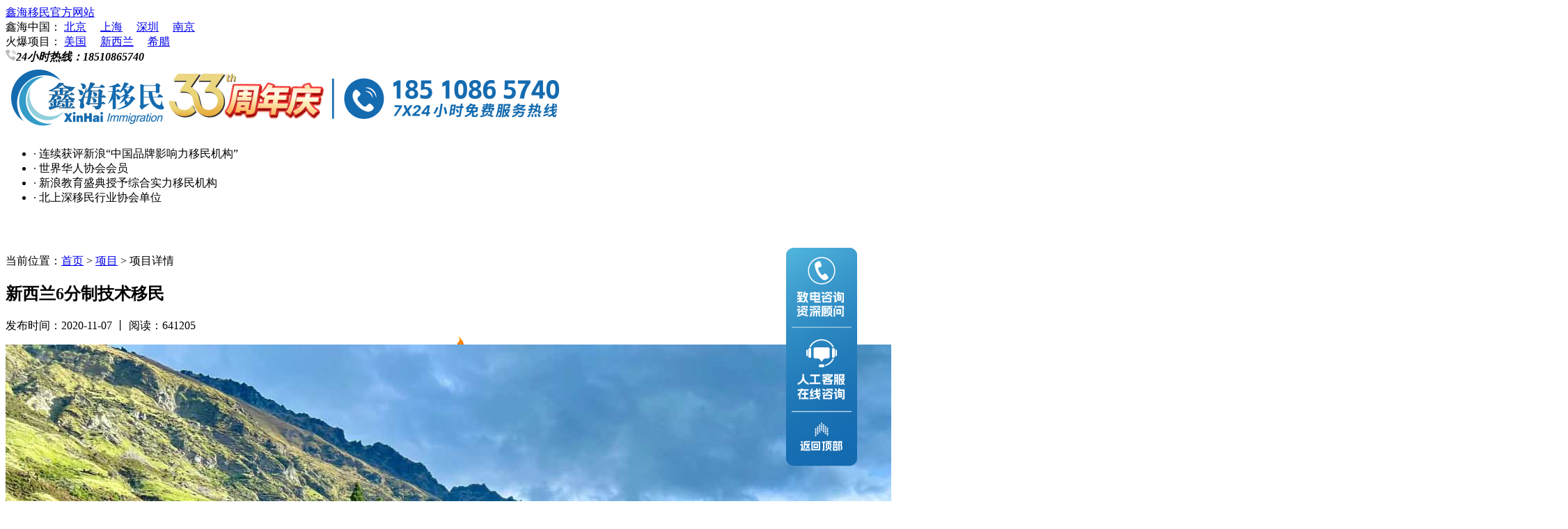

--- FILE ---
content_type: text/html; charset=utf-8
request_url: https://www.xingvisa.com/nation/detail/id/31.html
body_size: 10221
content:
<!DOCTYPE html>
<html lang="en">

<head>
    <meta charset="UTF-8">
    <meta name="viewport" content="width=device-width, initial-scale=1.0">
    <title>新西兰6分制技术移民_【鑫海出国】-加拿大移民_美国移民_欧洲移民_澳洲移民</title>
    <meta name="keywords" content="鑫海移民,新西兰移民,新西兰技术移民" />
    <meta name="description" content="鑫海移民，2023年6月21日，新西兰移民局官网宣布了技术移民新政策：从2023年10月9日开始，新的6分制技术移民系统将取代现有的180分制技术移民！" />
    <link rel="stylesheet" href="/assets/home/css/swiper.min.css">
    <link rel="stylesheet" href="/assets/home/css/public.css">
    <link rel="stylesheet" href="/assets/home/css/sertify.css">
    <link rel="stylesheet" href="/assets/home/css/about_us.css">
    <link rel="stylesheet" href="/assets/home/css/quamae.css">
    <link rel="icon" href="/assets/home/images/favicon.ico" type="image/x-icon" />
	<meta http-equiv="mobile-agent" content="format=xhtml;url=https://www.xingvisa.com/mobile.php/nation/detail/id/31.html">
    <script type="text/javascript">if(window.location.toString().indexOf('pref=padindex') != -1){}else{if(/AppleWebKit.*Mobile/i.test(navigator.userAgent) || (/MIDP|SymbianOS|NOKIA|SAMSUNG|LG|NEC|TCL|Alcatel|BIRD|DBTEL|Dopod|PHILIPS|HAIER|LENOVO|MOT-|Nokia|SonyEricsson|SIE-|Amoi|ZTE/.test(navigator.userAgent))){if(window.location.href.indexOf("?mobile")<0){try{if(/Android|Windows Phone|webOS|iPhone|iPod|BlackBerry/i.test(navigator.userAgent)){window.location.href="https://www.xingvisa.com/mobile.php/nation/detail/id/31.html";}else if(/iPad/i.test(navigator.userAgent)){}else{}}catch(e){}}}}</script>
    <script>
      var _hmt = _hmt || [];
      (function() {
        var hm = document.createElement("script");
        hm.src = "https://hm.baidu.com/hm.js?14e4a748dba0e14b527afd01814c5b4d";
        var s = document.getElementsByTagName("script")[0]; 
        s.parentNode.insertBefore(hm, s);
      })();
    </script>
</head>

<body>
    <div class="header">
        <div class="header">
    <div class="header_title">
        <div class="wapper disbet">
            <div class="box01 disbet">
                <div><a href="/">鑫海移民官方网站</a></div>
                <div><span>鑫海中国：</span>
                                            <a href="/city/2.html" rel="nofollow">北京</a> 
                                            <a href="/city/3.html" rel="nofollow">上海</a> 
                                            <a href="/city/6.html" rel="nofollow">深圳</a> 
                                            <a href="/city/7.html" rel="nofollow">南京</a> 
                                    </div>
                
                
                <div><span>火爆项目：</span>
                    <!--                        <a href="/city/4.html" rel="nofollow">美国</a> 
                      
                                            <a href="/city/8.html" rel="nofollow">新西兰</a> 
                      
                                            <a href="/city/9.html" rel="nofollow">希腊</a> 
                      
                    -->
                        <a href="https://www.xingvisa.com/nation/index/gid/1.html" rel="nofollow">美国</a> 
                        <a href="https://www.xingvisa.com/nation/index/gid/7.html" rel="nofollow">新西兰</a> 
                         <a href="https://www.xingvisa.com/nation/index/gid/8.html" rel="nofollow">希腊</a> 
                     
                </div>
                
            </div>
            <div style="font-style: italic;font-weight: bold;"><img src="/assets/home/images/icon00.png"
                    alt=""><span>24小时热线：</span>18510865740            </div>
        </div>
    </div>
    <div class="wapper">
        <div class="header_top disbet">
            <a href="/"><img src="/uploads/20251226/5e328bc6f8d0fa575f7d0432a3007e52.png" alt="加拿大移民_美国移民_欧洲移民_澳洲移民"></a>
            <!--<div class="header_dv01 disbet" style="margin-left:-100px; padding-top:5px;">
            <img src="/assets/home/images/27.png" alt="">
            <div>
                <p class="p1">1993-2020</p>
                <p class="p2">27年定制式安全移民领航者</p>
                <p class="p1">北京市因私出入境中介机构协会理事单位</p>
            </div>
        </div>-->
            <ul class="disbet">
                <li>· 连续获评新浪“中国品牌影响力移民机构”</li>
                <li>· 世界华人协会会员</li>
                <li>· 新浪教育盛典授予综合实力移民机构</li>
                <li>· 北上深移民行业协会单位</li>
            </ul>
        </div>
    </div>
    <!--<div class="header_nav">-->
    <!--    <ul class="wapper disbet">-->
    <!--        <li ><a href="/index/index.html">首页</a></li>-->
    <!--        <li ><a href="/news/index.html">快讯</a></li>-->
    <!--        <li ><a href="/nation/list.html">项目</a></li>-->
    <!--        -->
    <!--        <li ><a href="/nation/index/gid/1.html">美国</a></li>-->
    <!--        -->
    <!--        <li ><a href="/nation/index/gid/3.html">加拿大</a></li>-->
    <!--        -->
    <!--        <li ><a href="/nation/index/gid/4.html">澳洲</a></li>-->
    <!--        -->
    <!--        <li ><a href="/nation/index/gid/7.html">新西兰</a></li>-->
    <!--        -->
    <!--        <li ><a href="/nation/index/gid/8.html">欧洲</a></li>-->
    <!--        -->
    <!--        <li ><a href="/nation/index/gid/11.html">亚洲</a></li>-->
    <!--        -->
    <!--        <li ><a href="/nation/index/gid/9.html">护照</a></li>-->
    <!--        -->
    <!--        <li ><a href="/nation/index/gid/10.html">海房</a></li>-->
    <!--        -->
    <!--        <li ><a href="/finance/index.html">金融</a></li>-->
    <!--        <li ><a href="/service/index.html">安家</a></li>-->
    <!--        <li ><a href="/cases/index.html">案例</a></li>-->
    <!--        <li ><a href="/about/index.html">鑫海</a></li>-->
    <!--    </ul>-->
    <!--</div>-->

    <div class="header_nav">
        <div class="swiper-container" style="width: 1200px;margin: 0 auto; height: 54px;">
            <div class="swiper-wrapper wapper disbet">
                <div class="swiper-slide " >
                    <a href="/">首页</a>
                </div>
                <div class="swiper-slide ">
                    <a href="/news/index.html">快讯</a>
                </div>
                <div class="swiper-slide ">
                    <a href="/nation/list.html">项目</a>
                </div>
              
                                    <div class="swiper-slide ">
                     <a href="/nation/index/gid/1.html">美国</a>
                                            <img src="/assets/home/images/huo.png" alt="">
                                          </div>
                                    <div class="swiper-slide ">
                     <a href="/nation/index/gid/3.html">加拿大</a>
                                          </div>
                                    <div class="swiper-slide ">
                     <a href="/nation/index/gid/4.html">澳洲</a>
                                          </div>
                                    <div class="swiper-slide ">
                     <a href="/nation/index/gid/7.html">新西兰</a>
                                            <img src="/assets/home/images/huo.png" alt="">
                                          </div>
                                    <div class="swiper-slide ">
                     <a href="/nation/index/gid/8.html">欧洲</a>
                                            <img src="/assets/home/images/huo.png" alt="">
                                          </div>
                                    <div class="swiper-slide ">
                     <a href="/nation/index/gid/11.html">亚洲</a>
                                          </div>
                                    <div class="swiper-slide ">
                     <a href="/nation/index/gid/9.html">护照</a>
                                            <img src="/assets/home/images/huo.png" alt="">
                                          </div>
                                    <div class="swiper-slide ">
                     <a href="/nation/index/gid/10.html">海房</a>
                                          </div>
                                <!-- </div> -->
                

                <div class="swiper-slide "> 
                    <a href="/finance/index.html">开户</a>
                    <!--<img src="/assets/home/images/huo.png" alt="">-->
                </div>
                <div class="swiper-slide ">
                    <a href="/service/index.html">安家</a>
                </div>
                
                <div class="swiper-slide ">
                    <a href="/cases/index.html">案例</a>
                     
                </div>
                
                <div class="swiper-slide ">
                    <a href="/about/index.html">鑫海</a>
                </div>
            </div>
        </div>
    </div>
    <style>
        .header .swiper-slide{
            background: none;
        }
        .header .swiper-slide > a{
            font-size: 18px;
            color: #fff;
        }
         .header .swiper-slide{
            line-height: 54px;
            text-align: center;
        }
        .header .swiper-slide::before{
            content: "";
            display: block;
            width: 1px;
            height: 14px;
            background-color: #57a0f1;
            position: absolute;
            right: -2px;
            top: 50%;
            transform: translateY(-50%);
        }
        .header .swiper-slide:hover{
            background: #0867bf;
        }
        .header .header_nav .bs{
             background: #0867bf;
        }
    </style>
    <script src="/assets/home/js/jquery-2.2.3.min.js"></script>
    <script src="/assets/home/js/swiper.min.js"></script>
    <script>
    var swiper = new Swiper('.swiper-container', {
        slidesPerView: 15,
        spaceBetween: 0,
        // pagination: {
        //   el: '.swiper-pagination',
        //   clickable: true,
        // },
    });
    </script>
    
    
    
    <!--最新商桥-->
    <script type='text/javascript'>
    (function(m, ei, q, i, a, j, s) {
        m[i] = m[i] || function() {
            (m[i].a = m[i].a || []).push(arguments)
        };
        j = ei.createElement(q),
            s = ei.getElementsByTagName(q)[0];
        j.async = true;
        j.charset = 'UTF-8';
        j.src = 'https://static.meiqia.com/dist/meiqia.js';
        s.parentNode.insertBefore(j, s);
    })(window, document, 'script', '_MEIQIA');
    _MEIQIA('entId', 'd4444328dd9355e1b9f2508c472d101a');
    // 初始化成功后调用美洽 showPanel---强制打开美洽弹窗
    _MEIQIA('allSet', function(){
      _MEIQIA('showPanel');
    });
</script>
    
    
    
    </div>
	<div class="page-con">
		<div class="container">
			<div class="page-add">当前位置：<a href="/index/index.html">首页</a> > <a href="/nation/list.html">项目</a> > 项目详情</div>
			
			
			<div class="news-box">
				<h2>新西兰6分制技术移民</h2>
				<div class="p"><span>发布时间：2020-11-07 丨 阅读：641205</span>
				<div class="bsync-custom icon-long-blue"><a title="一键分享到各大微博和社交网络" class="bshare-bsync" onclick="javascript:bSync.share(event)"></a></div> <script type="text/javascript" charset="utf-8" src="http://static.bshare.cn/b/bsync.js#uuid=#uuid=&style=1"></script>
				</div>
				<div class="new-con">
				    <p style="text-align: center;"><span style="font-size:18px;color:#000000"><img src="https://www.xingvisa.com/uploads/20251121182958efbc37538.jpg" _src="https://www.xingvisa.com/uploads/20251121182958efbc37538.jpg" alt="新西兰六分制"/></span></p><p style="
    width: 150%;
"><span style="font-size:18px;color:#000000"><img src="https://www.xingvisa.com/uploads/20251205224614712002382.png" _src="https://www.xingvisa.com/uploads/20251205224614712002382.png"/></span></p><p><span style="font-size:18px;color:#000000">&nbsp; &nbsp;鑫海移民<a href="https://www.xingvisa.com/nation/index/gid/7.html" target="_blank" title="新西兰六分制">新西兰六分制</a>移民的优势在于依托其海量认证雇主资源、直营公司与持牌律师保障，能让申请人享受该项目无配额和职业限制、无需 EOI、满 6 分可直接递交且 4 - 6 个月快批、一人申请全家获身份的优势，还能获得定制方案及安家等增值服务，获批率也居高不下。</span></p><p><span style="font-size:18px;color:#000000">&nbsp; &nbsp; 1、硬核合作，专业护航：拥有新西兰专业持牌律师团队和当地办事处，流程合规规范，申请全程有专业力量背书。</span></p><p><span style="font-size:18px;color:#000000">&nbsp; &nbsp; 2、高通过率保障：依托丰富行业经验，精准把控 6 分制移民申请核心要点，大幅提升获批概率，让移居更有底气。</span></p><p><span style="font-size:18px;color:#000000">&nbsp; &nbsp; 3、全流程贴心服务：从前期资格评估、材料精细化筹备，到申请递交与进度跟进，提供1V1专属指导，为移居之路层层把关。</span></p><p><span style="font-size:18px;color:#000000">&nbsp; &nbsp; 4、子女教育专属规划：获批后无缝衔接新西兰优质教育资源，量身定制入学方案，助力孩子享受纯正英式教育，解锁国际化成长路径。</span></p><p><span style="font-size:18px;color:#000000">&nbsp; &nbsp; 5、全球资产配置支持：提供全方位增值服务，专业团队协助合理规划海外资产，实现财富全球化布局与稳健增值。</span></p><p><span style="font-size:18px;color:#000000">&nbsp; &nbsp; 6、品牌实力兜底：作为全球移民留学专业机构，鑫海移民深耕行业、口碑积淀，以专业能力与贴心服务，为每一份移居期待保驾护航。</span></p><p style="
    width: 150%;
"><span style="font-size:18px;color:#000000"><img src="https://www.xingvisa.com/uploads/20251205224637c92572272.png" _src="https://www.xingvisa.com/uploads/20251205224637c92572272.png"/></span></p><p><strong><span style="font-size:18px;color:#000000">新西兰六分制技术移民新政解读（2023 年 10 月 9 日起实施）</span></strong></p><p><span style="font-size:18px;color:#000000">&nbsp; &nbsp; 2023 年 10 月 9 日，新西兰正式推出全新六分制技术移民政策，无配额限制，申请路径更清晰灵活。申请人仅需满足 “核心指标达标 + 本地技能工作经验加分”，总分累计 6 分，且持有薪资达标（ANZSC 04-5 级岗位需达中位数工资 1.5 倍，其余岗位不低于中位数）的全职工作，即可递交技术移民申请。</span></p><p><strong><span style="font-size:18px;color:#000000">核心申请规则</span></strong></p><p><span style="font-size:18px;color:#000000">&nbsp; &nbsp; 核心指标三选一：职业注册证书、对应学历等级、达标工资收入，三者任选其一作为申请核心依据。</span></p><p><span style="font-size:18px;color:#000000">&nbsp; &nbsp; 加分要求：需具备新西兰当地技能工作经验，该经验可计入总分，与核心指标分数叠加后满 6 分即可。</span></p><p><span style="font-size:18px;color:#000000">&nbsp; &nbsp; 全家同步获批：主申请人成功申请后，配偶及子女可一同获得居民签证（RV），实现全家移民。</span></p><p><strong><span style="font-size:18px;color:#000000">签证与身份进阶路径</span></strong></p><p><span style="font-size:18px;color:#000000">&nbsp; &nbsp; 1、居民签证（RV）：获批后可在新西兰合法居住、工作、学习，享受当地基本福利。</span></p><p><span style="font-size:18px;color:#000000">&nbsp; &nbsp; 2、永久回头签证（PRV）：持有 RV 后，两年内每年在新西兰居住满 184 天即可申请；若投资 100 万纽币至新西兰政府认可项目，可豁免居住要求。</span></p><p><span style="font-size:18px;color:#000000">&nbsp; &nbsp; 3、新西兰公民：持有 RV 或 PRV 后，在新西兰累计居住满 5 年，且每年至少居住 240 天、累计居住满 1350 天，可申请加入新西兰国籍。</span></p><p style="
    width: 150%;
"><span style="font-size:18px;color:#000000"><img src="https://www.xingvisa.com/uploads/2025120522464880e288593.png" _src="https://www.xingvisa.com/uploads/2025120522464880e288593.png"/></span></p><p><span style="font-size:18px;color:#000000">&nbsp; &nbsp; 1<span style="text-wrap-mode: wrap;">、</span>年龄：55周岁以下；</span></p><p><span style="font-size:18px;color:#000000"><span style="text-wrap-mode: wrap;">&nbsp; &nbsp;&nbsp;</span>2<span style="text-wrap-mode: wrap;">、</span> 语言：雅思6.5分或同等英语成绩（英、美、加、澳、新、爱尔兰等英联邦国家本科以上学历免除雅思要求）；</span></p><p><span style="font-size:18px;color:#000000"><span style="text-wrap-mode: wrap;">&nbsp; &nbsp;&nbsp;</span>3<span style="text-wrap-mode: wrap;">、</span>无犯罪记录证明；</span></p><p><span style="font-size:18px;color:#000000"><span style="text-wrap-mode: wrap;">&nbsp; &nbsp;&nbsp;</span>4<span style="text-wrap-mode: wrap;">、</span>新西兰雇主开具的Job Offer；</span></p><p><span style="font-size:18px;color:#000000"><span style="text-wrap-mode: wrap;">&nbsp; &nbsp;&nbsp;</span>5<span style="text-wrap-mode: wrap;">、</span>满足六分制的标准，这六分的组成来源于职业注册、学历、收入(三选一)加上新西兰本地技能工作。</span></p><p><span style="font-size:18px;color:#000000"><strong>附属申请人</strong></span></p><p><span style="font-size:18px;color:#000000">&nbsp; &nbsp; 1、合法配偶；</span></p><p><span style="font-size:18px;color:#000000">&nbsp; &nbsp; 2、24周岁以下经济不独立未婚子女。</span></p><p style="
    width: 150%;
"><span style="font-size:18px;color:#000000"><img src="https://www.xingvisa.com/uploads/202512052246547b1839540.png" _src="https://www.xingvisa.com/uploads/202512052246547b1839540.png"/></span></p><p><span style="font-size:18px;color:#000000"><span style="text-wrap-mode: wrap;">&nbsp; &nbsp;&nbsp;</span>1、评估申请人条件，签约并支付服务费；</span></p><p><span style="font-size:18px;color:#000000"><span style="text-wrap-mode: wrap;">&nbsp; &nbsp;&nbsp;</span>2、准备学历证明相关文件，学历认证；</span></p><p><span style="font-size:18px;color:#000000"><span style="text-wrap-mode: wrap;">&nbsp; &nbsp;&nbsp;</span>3、匹配雇主，雇主提供Job Offer；</span></p><p><span style="font-size:18px;color:#000000"><span style="text-wrap-mode: wrap;">&nbsp; &nbsp;&nbsp;</span>4、达到6分的申请人可直接准备移民申请材料，递交移民申请;不满6分需新西兰工作经验额外加分的申请人先申请工签，工签获批登陆新西兰工作，获得足够工作经验加满6分后，再准备申请材料，递交移民申请；</span></p><p><span style="font-size:18px;color:#000000"><span style="text-wrap-mode: wrap;">&nbsp; &nbsp;&nbsp;</span>5、移民申请获批，获得RV居民签证；</span></p><p><span style="font-size:18px;color:#000000"><span style="text-wrap-mode: wrap;">&nbsp; &nbsp;&nbsp;</span>6、两年内每年在新西兰住满184天，申请永久回头签证PRV。</span></p><p><span style="font-size:18px;color:#000000">&nbsp; &nbsp; —— 工签审理周期：约1个月；</span></p><p><span style="font-size:18px;color:#000000">&nbsp; &nbsp; —— RV审理周期：约6-12个月</span></p><p style="
    width: 150%;
"><span style="font-size:18px;color:#000000"><img src="https://www.xingvisa.com/uploads/20251205224703b370e5634.png" _src="https://www.xingvisa.com/uploads/20251205224703b370e5634.png"/></span></p><p><span style="font-size:18px;color:#000000"><span style="text-wrap-mode: wrap;">&nbsp; &nbsp;&nbsp;</span>1、审批周期短，获批率高;</span></p><p><span style="font-size:18px;color:#000000"><span style="text-wrap-mode: wrap;">&nbsp; &nbsp;&nbsp;</span>2、达到6分申请人无需登陆，在国内即可提交移民申请，境内等待审批;</span></p><p><span style="font-size:18px;color:#000000"><span style="text-wrap-mode: wrap;">&nbsp; &nbsp;&nbsp;</span>3、工签申请时间短，申请人可快速登陆新西兰;</span></p><p><span style="font-size:18px;color:#000000"><span style="text-wrap-mode: wrap;">&nbsp; &nbsp;&nbsp;</span>4、申请成功后，全家可以一起获得绿卡，并享受新西兰的福利待遇，包括子女免费公立教育、免费公立医疗等;</span></p><p><span style="font-size:18px;color:#000000"><span style="text-wrap-mode: wrap;">&nbsp; &nbsp;&nbsp;</span>5、永久回头签证，终生不过期，无需续签，获得后没有移民监，自由往来大洋两岸;</span></p><p><span style="font-size:18px;color:#000000"><span style="text-wrap-mode: wrap;">&nbsp; &nbsp;&nbsp;</span>6、新西兰护照含金量高，免签180多个国家及地区，包括美国，加拿大，英国，澳大利亚等。</span></p><p><span style="color: rgb(0, 0, 0); background-color: rgb(219, 238, 243);font-size:18px"><strong>&nbsp; 鑫海移民<a href="https://www.xingvisa.com/nation/index/gid/7.html" target="_blank" title="新西兰六分制">新西兰六分制</a>获批案例&nbsp;&nbsp;</strong></span></p><p style="text-align: center;"><span style="font-size:18px;color:#000000"><img src="https://www.xingvisa.com/uploads/20251128151029572272130.png" _src="https://www.xingvisa.com/uploads/20251128151029572272130.png" alt="新西兰六分制"/></span></p><p style="text-align: center;"><span style="font-size:18px;color:#000000"><img src="https://www.xingvisa.com/uploads/20251121184010903dd5600.jpg" _src="https://www.xingvisa.com/uploads/20251121184010903dd5600.jpg" alt="新西兰六分制"/></span></p><p><br/></p>                    
				</div>
			</div>
			<div class="news-right">
    <div class="nr-box">
        <div class="nr-tit">
            最新活动<a href="/activity/index.html">MORE >></a>
        </div>
                <div class="nr-img">
            <a href="/activity/210.html"><img src="/uploads/20251211/923f4c21d73f9cbec12820daafc2710a.jpg"></a>
            <a href="/activity/210.html"><span>【上海站】新西兰移民政策权威解读</span></a>
        </div>
                
        <ul class="nr-ul">
                        <a href="/activity/209.html"><li>· 【北京站】全球身份规划与税务筹划新机遇 </li></a>
                        <a href="/activity/208.html"><li>· 【北京站】机遇欧洲 把握轻移民时代最后黄金期 </li></a>
                        <a href="/activity/207.html"><li>· 南京站：美/加/新/欧等全球移民政策现场解析 </li></a>
                        <a href="/activity/206.html"><li>· 北京站：聚焦2025全球变局 重构资产与财富新逻辑 </li></a>
                        <a href="/activity/205.html"><li>· 上海站：鑫海8·18巡回展 聚势·共筑·鑫启程 </li></a>
                    </ul>

    </div>
    <div class="nr-box">
        <div class="nr-tit">
          热门项目<a href="/nation/list.html">MORE >></a>
        </div>
                <div class="nr-img">
            <a href="/nation/detail/id/110.html"><img src="/uploads/20230904/96ad3aaf099af4af5b03347512291f8d.jpg"></a>
            <span>加拿大联邦创业移民SUV</span>
        </div>
                <ul class="nr-ul">
                        <a href="/nation/detail/id/8.html"><li>· 加拿大阿省雇主担保项目 </li></a>
                        <a href="/nation/detail/id/6.html"><li>· 加拿大萨省雇主担保项目 </li></a>
                        <a href="/nation/detail/id/5.html"><li>· 加拿大BC省雇主担保项目 </li></a>
                        <a href="/nation/detail/id/34.html"><li>· 马耳他永居投资计划 </li></a>
                        <a href="/nation/detail/id/119.html"><li>· 海蓝湾16期 </li></a>
                    </ul>
    </div>
    <div class="nr-box">
        <div class="form-tit">
            <b>免费定制方案吧</b>
            <span>贴心服务无后顾之忧</span>
        </div>
        <script language="javascript" src="/assets/home/js/dedeajax2.js"></script>
        <form action="/index/diy.html" id="myform" enctype="multipart/form-data" method="post">
            <input type="text" name='name' placeholder="请输入姓名">
            <input type="text" name='country' placeholder="请输入国籍">
            <input type="text" name='phone' placeholder="请输入您的手机号" maxlength="11">
            <input class="submit" type="button" value="立即预约获取方案">
        </form>
    </div>
</div>
		</div>
	</div>
    <div class="fotter">
	<div class="wapper disbet fotter_top" style="width:1100px;min-width:1100px;">
		<img src="/assets/home/images/fotter.png" alt="">
		<div class="fotter_nav">
			<a href="/about/index.html">鑫海</a>
			<a href="/cases/index.html">成功案例</a>
			<a href="/finance/index.html">开户服务</a>
			<a href="/service/index.html">安家</a>
			<a href="/about/detail.html">业务合作</a>
			<ul class="disbet">
				<li>
					<h3 class="foot_h3">鑫海（北京）总部</h3>
					<p>北京市朝阳区东三环北路38号院
						<br>
						1号楼泰康金融大厦21层-鑫海移民<br>
						TEL：400-1818-272
					</p>
				</li>
				<li>
					<h3 class="foot_h3">鑫海（上海）分公司</h3>
					<p>上海市静安区南京西路1788号
						<br>
						1788国际大厦15层1506室<br>
						TEL：400-1818-272
					</p>
				</li>
				<li>
					<h3 class="foot_h3">鑫海（深圳）分公司</h3>
					<p>深圳市福田区金田路卓越世纪中心
						<br>
						4号楼33层3307 <br>
						TEL：400-1818-272
					</p>
				</li>
				<li>
					<h3 class="foot_h3">鑫海（南京）分公司</h3>
					<p>南京市玄武区长江路188号德基大厦28A室
						<br>
						
						TEL：400-1818-272
					</p>
				</li>
			</ul>
		</div>
		<div class="fotter_right">
			<p class="p1">客服热线</p>
			<div><img src="/assets/home/images/icon06.png" alt="">18510865740</div>
			<p class="p2">定制式安全移民领航者</p>'
			<img src="/uploads/20250917/f451ae47ba87ba1092f488d9fb56946c.jpg" alt="">
			<p class="p3">扫码定制专属移民方案</p>
		</div>
	</div>

	 <div class="wapper fotter_bottom" style="height:auto; color:#FFFFFF; line-height:34px; padding-top:30px;">
		Copyright © 2020 鑫海移民<a href="https://beian.miit.gov.cn/" style="color:#fff" rel="nofollow"> 京ICP备14039511号-2</a>
		<!--<p style="color:#FFFFFF">友情链接：<a href="https://www.1msir.com" target="_blank" style="color:#FFFFFF">移民sir</a></p>-->
	</div>
	
	<div class="wapper fotter_bottom" style="border-top:0;line-height:46px;height:46px;margin-top:0px">
		<a href="https://www.beian.gov.cn/portal/registerSystemInfo"
			style="color:#fff" rel="nofollow">公安网备案号：11010502052403</a>
	</div>
	
	<!--<div class="wapper fotter_bottom" style="border-top:0;line-height:46px;height:46px;margin-top:0px">
		<a href="https://tongji.baidu.com/web/welcome/ico?s=421fa7d873bab227ae7b6705e5683e0e"
			style="color:#fff" rel="nofollow">百度统计</a>
	</div>-->
</div>

<script src="/assets/home/js/jquery-2.2.3.min.js"></script>
<script src="/assets/home/js/swiper.min.js"></script>

<!-- 百度统计 -->
<script>
	var _hmt = _hmt || [];
	(function() {
		var hm = document.createElement("script");https://www.xingvisa.com/uploads/20211125/78a70b140fce1bca30e8f56b2528af2d.png
		hm.src = "https://hm.baidu.com/hm.js?421fa7d873bab227ae7b6705e5683e0e";
		var s = document.getElementsByTagName("script")[0];
		s.parentNode.insertBefore(hm, s);
	})();
</script><!-- 百度统计 -->
<script src="/assets/home/js/public.js"></script>
<!-- 客服 -->
                                                                                    <!-- 客服end -->
<div class="right_zx_box">
    <a href="javascript:void(0)" onclick="_MEIQIA('showPanel')"><div class="right_zx_button">
	<img class="right_hover" src="/assets/home/images/tanchuangzx_01.png">
	<!--<div class="right_zx_dh">
			<p>咨询热线：</p>
			<p>18510865740</p>
		</div>-->
	
	
	<a href="javascript:void(0)" onclick="_MEIQIA('showPanel')"><img src="/assets/home/images/tanchuangzx_02.png"></a>
	<!--<a href="javascript:void(0)" onclick="_MEIQIA('showPanel')"><img src="/assets/home/images/tanchuangzx_03.png"></a>-->
	<a href="javascript:void(0)" onclick="_MEIQIA('showPanel')"><div class="right_zx_button">
		<!--<img class="right_hover" src="/assets/home/images/tanchuangzx_04.png">-->
		
		<!--<div class="right_zx_dh">
			<p>咨询热线：</p>
			<p>18510865740</p>
		</div>-->
		
	</div></a>
	<!--<a href="javascript:void(0)" onclick="_MEIQIA('showPanel')"><img src="/assets/home/images/tanchuangzx_05.png"></a>-->
	<a href="#" onclick="click_scroll('logo');"> <img src="/assets/home/images/tanchuangzx_06.png"></a>
</div>
<style>
	.right_zx_box {
		width: 151px;
		position: fixed;
		z-index: 99999;
		right: 0;
		bottom: 50px;
    /*display: none;*/
	}

	.right_zx_box img {
		display: block;
	}

	.right_zx_button {
		position: relative;
	}

	.right_zx_button:hover .right_zx_dh {
		display: block
	}

	.right_zx_dh {
		display: none;
		position: absolute;
		left: -120px;
		top: 0px;
		background: #eee;
		background: url(/assets/home/images/right_bottom_po.png) no-repeat center;
		width: 131px;
		height: 71px;
		padding-left: 15px;
		padding-top: 10px;
		padding-bottom: 10px;
	}

	.right_zx_dh p:nth-of-type(1) {
		font-size: 14px;
		color: #999;
		line-height: 24px;
		margin: 0;
	}

	.right_zx_dh p:nth-of-type(2) {
		font-size: 14px;
		color: #333;
		line-height: 24px;
		margin: 0;
	}
  .foot_h3{
    color: #fff;
  }

  /*#meiqia-container{*/
  /*  display: none;*/
  /*}*/
</style>
<script src="/assets/layer/layer.js"></script>
<script type="text/javascript">
$(function(){
	$(".submit").click(function(){
	
		var name = $('input[name=name]').val();
		var country = $('input[name=country]').val();
		var phone = $('input[name=phone]').val();

		if (!name || !country || !phone) {
			layer.msg('请将内容填写完整',{icon:5});
			return false;
		}


		var phone_reg = /^1(3\d|4[5-9]|5[0-35-9]|6[2567]|7[0-8]|8\d|9[0-35-9])\d{8}$/;
        var tel_reg = /^([0-9]{3,4}-)?[0-9]{7,8}$/;
        if(!phone_reg.test(phone) && !tel_reg.test(phone)){
            layer.msg('手机或电话号码格式不正确',{icon:5});
            phone.focus();
            return false;
        }


		var url = "/index/diy.html";
		$.post(url,{name:name,country:country,phone:phone},function(data){
			if (data.code > 0) {
				layer.msg('提交成功',{icon:1});
				// $(':input','#myform').val('');  
				$("input[type=text]").val('');
			}else{
				layer.msg('失败',{icon:5});
			}
		})	
		
                   
	})
})
</script>

    <script>
        var public_box06 = new Swiper('#public_box06_swiper', {
            slidesPerView: 5,
            spaceBetween: 30,
            navigation: {
                nextEl: '#public_box06_swiper .swiper-button-next',
                prevEl: '#public_box06_swiper .swiper-button-prev',
            },
        });

        $(document).on('click', '#public_box06_swiper .swiper-slide', function (e) {
            var _index = $(this).index()
            if ($(this).hasClass('swiper-slide-next')) {
                $('#public_box06_swiper .swiper-button-prev').click()
            }
            if ($(this).hasClass('swiper-slide-active')) {
                $('#public_box06_swiper .swiper-button-prev').click()
                $('#public_box06_swiper .swiper-button-prev').click()
            }

            if (_index == $('#public_box06_swiper .swiper-slide-next').index() + 2) {
                $('#public_box06_swiper .swiper-button-next').click()
            }
            if (_index == $('#public_box06_swiper .swiper-slide-next').index() + 3) {
                $('#public_box06_swiper .swiper-button-next').click()
                $('#public_box06_swiper .swiper-button-next').click()
            }
        })
        certifySwiper = new Swiper('#certify .swiper-container', {
            watchSlidesProgress: true,
            slidesPerView: 'auto',
            centeredSlides: true,
            loop: true,
            loopedSlides: 5,
            navigation: {
                nextEl: '.swiper-button-next',
                prevEl: '.swiper-button-prev',
            },
            pagination: {
                el: '.swiper-pagination',
                //clickable :true,
            },
            on: {
                progress: function (progress) {
                    for (i = 0; i < this.slides.length; i++) {
                        var slide = this.slides.eq(i);
                        var slideProgress = this.slides[i].progress;
                        modify = 1;
                        if (Math.abs(slideProgress) > 1) {
                            modify = (Math.abs(slideProgress) - 1) * 0.3 + 1;
                        }
                        translate = slideProgress * modify * 260 + 'px';
                        
                        
                        if (translate == '260px') {
                            translate = '330px'
                        }
                        if (translate == '-260px') {
                            translate = '-330px'
                        }
                        
                        scale = 1 - Math.abs(slideProgress) / 5;
                        zIndex = 999 - Math.abs(Math.round(10 * slideProgress));
                        slide.transform('translateX(' + translate + ') scale(' + scale + ')');
                        slide.css('zIndex', zIndex);
                        slide.css('opacity', 1);
                        if (Math.abs(slideProgress) > 3) {
                            slide.css('opacity', 0);
                        }
                    }
                },
                setTransition: function (transition) {
                    for (var i = 0; i < this.slides.length; i++) {
                        var slide = this.slides.eq(i)
                        slide.transition(transition);
                    }

                }
            }

        })
    </script>
</body>

</html>